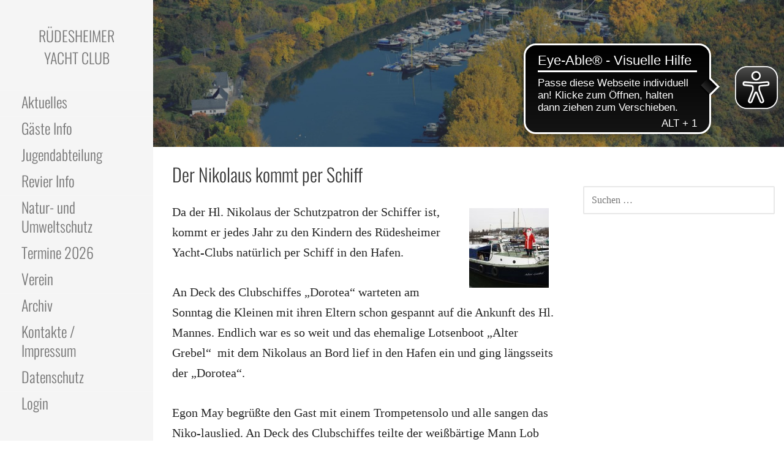

--- FILE ---
content_type: text/html; charset=UTF-8
request_url: https://rued-yc.de/2010/12/20/2010-12-05-der-nikolaus-kommt-per-schiff/
body_size: 46699
content:
<!DOCTYPE html>

<html lang="de">

<head>

	<meta charset="UTF-8">

	<meta name="viewport" content="width=device-width, initial-scale=1">

	<link rel="profile" href="http://gmpg.org/xfn/11">

	<link rel="pingback" href="https://rued-yc.de/xmlrpc.php">

	<title>Der Nikolaus kommt per Schiff &#8211; Rüdesheimer Yacht Club</title>
<meta name='robots' content='max-image-preview:large' />
<link rel="alternate" type="application/rss+xml" title="Rüdesheimer Yacht Club &raquo; Feed" href="https://rued-yc.de/feed/" />
<link rel="alternate" type="application/rss+xml" title="Rüdesheimer Yacht Club &raquo; Kommentar-Feed" href="https://rued-yc.de/comments/feed/" />
<link rel="alternate" type="application/rss+xml" title="Rüdesheimer Yacht Club &raquo; Kommentar-Feed zu Der Nikolaus kommt per Schiff" href="https://rued-yc.de/2010/12/20/2010-12-05-der-nikolaus-kommt-per-schiff/feed/" />
<link rel="alternate" title="oEmbed (JSON)" type="application/json+oembed" href="https://rued-yc.de/wp-json/oembed/1.0/embed?url=https%3A%2F%2Frued-yc.de%2F2010%2F12%2F20%2F2010-12-05-der-nikolaus-kommt-per-schiff%2F" />
<link rel="alternate" title="oEmbed (XML)" type="text/xml+oembed" href="https://rued-yc.de/wp-json/oembed/1.0/embed?url=https%3A%2F%2Frued-yc.de%2F2010%2F12%2F20%2F2010-12-05-der-nikolaus-kommt-per-schiff%2F&#038;format=xml" />
<style id='wp-img-auto-sizes-contain-inline-css' type='text/css'>
img:is([sizes=auto i],[sizes^="auto," i]){contain-intrinsic-size:3000px 1500px}
/*# sourceURL=wp-img-auto-sizes-contain-inline-css */
</style>
<style id='wp-emoji-styles-inline-css' type='text/css'>

	img.wp-smiley, img.emoji {
		display: inline !important;
		border: none !important;
		box-shadow: none !important;
		height: 1em !important;
		width: 1em !important;
		margin: 0 0.07em !important;
		vertical-align: -0.1em !important;
		background: none !important;
		padding: 0 !important;
	}
/*# sourceURL=wp-emoji-styles-inline-css */
</style>
<style id='wp-block-library-inline-css' type='text/css'>
:root{--wp-block-synced-color:#7a00df;--wp-block-synced-color--rgb:122,0,223;--wp-bound-block-color:var(--wp-block-synced-color);--wp-editor-canvas-background:#ddd;--wp-admin-theme-color:#007cba;--wp-admin-theme-color--rgb:0,124,186;--wp-admin-theme-color-darker-10:#006ba1;--wp-admin-theme-color-darker-10--rgb:0,107,160.5;--wp-admin-theme-color-darker-20:#005a87;--wp-admin-theme-color-darker-20--rgb:0,90,135;--wp-admin-border-width-focus:2px}@media (min-resolution:192dpi){:root{--wp-admin-border-width-focus:1.5px}}.wp-element-button{cursor:pointer}:root .has-very-light-gray-background-color{background-color:#eee}:root .has-very-dark-gray-background-color{background-color:#313131}:root .has-very-light-gray-color{color:#eee}:root .has-very-dark-gray-color{color:#313131}:root .has-vivid-green-cyan-to-vivid-cyan-blue-gradient-background{background:linear-gradient(135deg,#00d084,#0693e3)}:root .has-purple-crush-gradient-background{background:linear-gradient(135deg,#34e2e4,#4721fb 50%,#ab1dfe)}:root .has-hazy-dawn-gradient-background{background:linear-gradient(135deg,#faaca8,#dad0ec)}:root .has-subdued-olive-gradient-background{background:linear-gradient(135deg,#fafae1,#67a671)}:root .has-atomic-cream-gradient-background{background:linear-gradient(135deg,#fdd79a,#004a59)}:root .has-nightshade-gradient-background{background:linear-gradient(135deg,#330968,#31cdcf)}:root .has-midnight-gradient-background{background:linear-gradient(135deg,#020381,#2874fc)}:root{--wp--preset--font-size--normal:16px;--wp--preset--font-size--huge:42px}.has-regular-font-size{font-size:1em}.has-larger-font-size{font-size:2.625em}.has-normal-font-size{font-size:var(--wp--preset--font-size--normal)}.has-huge-font-size{font-size:var(--wp--preset--font-size--huge)}.has-text-align-center{text-align:center}.has-text-align-left{text-align:left}.has-text-align-right{text-align:right}.has-fit-text{white-space:nowrap!important}#end-resizable-editor-section{display:none}.aligncenter{clear:both}.items-justified-left{justify-content:flex-start}.items-justified-center{justify-content:center}.items-justified-right{justify-content:flex-end}.items-justified-space-between{justify-content:space-between}.screen-reader-text{border:0;clip-path:inset(50%);height:1px;margin:-1px;overflow:hidden;padding:0;position:absolute;width:1px;word-wrap:normal!important}.screen-reader-text:focus{background-color:#ddd;clip-path:none;color:#444;display:block;font-size:1em;height:auto;left:5px;line-height:normal;padding:15px 23px 14px;text-decoration:none;top:5px;width:auto;z-index:100000}html :where(.has-border-color){border-style:solid}html :where([style*=border-top-color]){border-top-style:solid}html :where([style*=border-right-color]){border-right-style:solid}html :where([style*=border-bottom-color]){border-bottom-style:solid}html :where([style*=border-left-color]){border-left-style:solid}html :where([style*=border-width]){border-style:solid}html :where([style*=border-top-width]){border-top-style:solid}html :where([style*=border-right-width]){border-right-style:solid}html :where([style*=border-bottom-width]){border-bottom-style:solid}html :where([style*=border-left-width]){border-left-style:solid}html :where(img[class*=wp-image-]){height:auto;max-width:100%}:where(figure){margin:0 0 1em}html :where(.is-position-sticky){--wp-admin--admin-bar--position-offset:var(--wp-admin--admin-bar--height,0px)}@media screen and (max-width:600px){html :where(.is-position-sticky){--wp-admin--admin-bar--position-offset:0px}}

/*# sourceURL=wp-block-library-inline-css */
</style>
<style id='classic-theme-styles-inline-css' type='text/css'>
/*! This file is auto-generated */
.wp-block-button__link{color:#fff;background-color:#32373c;border-radius:9999px;box-shadow:none;text-decoration:none;padding:calc(.667em + 2px) calc(1.333em + 2px);font-size:1.125em}.wp-block-file__button{background:#32373c;color:#fff;text-decoration:none}
/*# sourceURL=/wp-includes/css/classic-themes.min.css */
</style>
<style id='global-styles-inline-css' type='text/css'>
:root{--wp--preset--aspect-ratio--square: 1;--wp--preset--aspect-ratio--4-3: 4/3;--wp--preset--aspect-ratio--3-4: 3/4;--wp--preset--aspect-ratio--3-2: 3/2;--wp--preset--aspect-ratio--2-3: 2/3;--wp--preset--aspect-ratio--16-9: 16/9;--wp--preset--aspect-ratio--9-16: 9/16;--wp--preset--color--black: #000000;--wp--preset--color--cyan-bluish-gray: #abb8c3;--wp--preset--color--white: #ffffff;--wp--preset--color--pale-pink: #f78da7;--wp--preset--color--vivid-red: #cf2e2e;--wp--preset--color--luminous-vivid-orange: #ff6900;--wp--preset--color--luminous-vivid-amber: #fcb900;--wp--preset--color--light-green-cyan: #7bdcb5;--wp--preset--color--vivid-green-cyan: #00d084;--wp--preset--color--pale-cyan-blue: #8ed1fc;--wp--preset--color--vivid-cyan-blue: #0693e3;--wp--preset--color--vivid-purple: #9b51e0;--wp--preset--color--primary: #03263B;--wp--preset--color--secondary: #0b3954;--wp--preset--color--tertiary: #bddae6;--wp--preset--color--quaternary: #ff6663;--wp--preset--color--quinary: #ffffff;--wp--preset--gradient--vivid-cyan-blue-to-vivid-purple: linear-gradient(135deg,rgb(6,147,227) 0%,rgb(155,81,224) 100%);--wp--preset--gradient--light-green-cyan-to-vivid-green-cyan: linear-gradient(135deg,rgb(122,220,180) 0%,rgb(0,208,130) 100%);--wp--preset--gradient--luminous-vivid-amber-to-luminous-vivid-orange: linear-gradient(135deg,rgb(252,185,0) 0%,rgb(255,105,0) 100%);--wp--preset--gradient--luminous-vivid-orange-to-vivid-red: linear-gradient(135deg,rgb(255,105,0) 0%,rgb(207,46,46) 100%);--wp--preset--gradient--very-light-gray-to-cyan-bluish-gray: linear-gradient(135deg,rgb(238,238,238) 0%,rgb(169,184,195) 100%);--wp--preset--gradient--cool-to-warm-spectrum: linear-gradient(135deg,rgb(74,234,220) 0%,rgb(151,120,209) 20%,rgb(207,42,186) 40%,rgb(238,44,130) 60%,rgb(251,105,98) 80%,rgb(254,248,76) 100%);--wp--preset--gradient--blush-light-purple: linear-gradient(135deg,rgb(255,206,236) 0%,rgb(152,150,240) 100%);--wp--preset--gradient--blush-bordeaux: linear-gradient(135deg,rgb(254,205,165) 0%,rgb(254,45,45) 50%,rgb(107,0,62) 100%);--wp--preset--gradient--luminous-dusk: linear-gradient(135deg,rgb(255,203,112) 0%,rgb(199,81,192) 50%,rgb(65,88,208) 100%);--wp--preset--gradient--pale-ocean: linear-gradient(135deg,rgb(255,245,203) 0%,rgb(182,227,212) 50%,rgb(51,167,181) 100%);--wp--preset--gradient--electric-grass: linear-gradient(135deg,rgb(202,248,128) 0%,rgb(113,206,126) 100%);--wp--preset--gradient--midnight: linear-gradient(135deg,rgb(2,3,129) 0%,rgb(40,116,252) 100%);--wp--preset--font-size--small: 13px;--wp--preset--font-size--medium: 20px;--wp--preset--font-size--large: 36px;--wp--preset--font-size--x-large: 42px;--wp--preset--spacing--20: 0.44rem;--wp--preset--spacing--30: 0.67rem;--wp--preset--spacing--40: 1rem;--wp--preset--spacing--50: 1.5rem;--wp--preset--spacing--60: 2.25rem;--wp--preset--spacing--70: 3.38rem;--wp--preset--spacing--80: 5.06rem;--wp--preset--shadow--natural: 6px 6px 9px rgba(0, 0, 0, 0.2);--wp--preset--shadow--deep: 12px 12px 50px rgba(0, 0, 0, 0.4);--wp--preset--shadow--sharp: 6px 6px 0px rgba(0, 0, 0, 0.2);--wp--preset--shadow--outlined: 6px 6px 0px -3px rgb(255, 255, 255), 6px 6px rgb(0, 0, 0);--wp--preset--shadow--crisp: 6px 6px 0px rgb(0, 0, 0);}:where(.is-layout-flex){gap: 0.5em;}:where(.is-layout-grid){gap: 0.5em;}body .is-layout-flex{display: flex;}.is-layout-flex{flex-wrap: wrap;align-items: center;}.is-layout-flex > :is(*, div){margin: 0;}body .is-layout-grid{display: grid;}.is-layout-grid > :is(*, div){margin: 0;}:where(.wp-block-columns.is-layout-flex){gap: 2em;}:where(.wp-block-columns.is-layout-grid){gap: 2em;}:where(.wp-block-post-template.is-layout-flex){gap: 1.25em;}:where(.wp-block-post-template.is-layout-grid){gap: 1.25em;}.has-black-color{color: var(--wp--preset--color--black) !important;}.has-cyan-bluish-gray-color{color: var(--wp--preset--color--cyan-bluish-gray) !important;}.has-white-color{color: var(--wp--preset--color--white) !important;}.has-pale-pink-color{color: var(--wp--preset--color--pale-pink) !important;}.has-vivid-red-color{color: var(--wp--preset--color--vivid-red) !important;}.has-luminous-vivid-orange-color{color: var(--wp--preset--color--luminous-vivid-orange) !important;}.has-luminous-vivid-amber-color{color: var(--wp--preset--color--luminous-vivid-amber) !important;}.has-light-green-cyan-color{color: var(--wp--preset--color--light-green-cyan) !important;}.has-vivid-green-cyan-color{color: var(--wp--preset--color--vivid-green-cyan) !important;}.has-pale-cyan-blue-color{color: var(--wp--preset--color--pale-cyan-blue) !important;}.has-vivid-cyan-blue-color{color: var(--wp--preset--color--vivid-cyan-blue) !important;}.has-vivid-purple-color{color: var(--wp--preset--color--vivid-purple) !important;}.has-black-background-color{background-color: var(--wp--preset--color--black) !important;}.has-cyan-bluish-gray-background-color{background-color: var(--wp--preset--color--cyan-bluish-gray) !important;}.has-white-background-color{background-color: var(--wp--preset--color--white) !important;}.has-pale-pink-background-color{background-color: var(--wp--preset--color--pale-pink) !important;}.has-vivid-red-background-color{background-color: var(--wp--preset--color--vivid-red) !important;}.has-luminous-vivid-orange-background-color{background-color: var(--wp--preset--color--luminous-vivid-orange) !important;}.has-luminous-vivid-amber-background-color{background-color: var(--wp--preset--color--luminous-vivid-amber) !important;}.has-light-green-cyan-background-color{background-color: var(--wp--preset--color--light-green-cyan) !important;}.has-vivid-green-cyan-background-color{background-color: var(--wp--preset--color--vivid-green-cyan) !important;}.has-pale-cyan-blue-background-color{background-color: var(--wp--preset--color--pale-cyan-blue) !important;}.has-vivid-cyan-blue-background-color{background-color: var(--wp--preset--color--vivid-cyan-blue) !important;}.has-vivid-purple-background-color{background-color: var(--wp--preset--color--vivid-purple) !important;}.has-black-border-color{border-color: var(--wp--preset--color--black) !important;}.has-cyan-bluish-gray-border-color{border-color: var(--wp--preset--color--cyan-bluish-gray) !important;}.has-white-border-color{border-color: var(--wp--preset--color--white) !important;}.has-pale-pink-border-color{border-color: var(--wp--preset--color--pale-pink) !important;}.has-vivid-red-border-color{border-color: var(--wp--preset--color--vivid-red) !important;}.has-luminous-vivid-orange-border-color{border-color: var(--wp--preset--color--luminous-vivid-orange) !important;}.has-luminous-vivid-amber-border-color{border-color: var(--wp--preset--color--luminous-vivid-amber) !important;}.has-light-green-cyan-border-color{border-color: var(--wp--preset--color--light-green-cyan) !important;}.has-vivid-green-cyan-border-color{border-color: var(--wp--preset--color--vivid-green-cyan) !important;}.has-pale-cyan-blue-border-color{border-color: var(--wp--preset--color--pale-cyan-blue) !important;}.has-vivid-cyan-blue-border-color{border-color: var(--wp--preset--color--vivid-cyan-blue) !important;}.has-vivid-purple-border-color{border-color: var(--wp--preset--color--vivid-purple) !important;}.has-vivid-cyan-blue-to-vivid-purple-gradient-background{background: var(--wp--preset--gradient--vivid-cyan-blue-to-vivid-purple) !important;}.has-light-green-cyan-to-vivid-green-cyan-gradient-background{background: var(--wp--preset--gradient--light-green-cyan-to-vivid-green-cyan) !important;}.has-luminous-vivid-amber-to-luminous-vivid-orange-gradient-background{background: var(--wp--preset--gradient--luminous-vivid-amber-to-luminous-vivid-orange) !important;}.has-luminous-vivid-orange-to-vivid-red-gradient-background{background: var(--wp--preset--gradient--luminous-vivid-orange-to-vivid-red) !important;}.has-very-light-gray-to-cyan-bluish-gray-gradient-background{background: var(--wp--preset--gradient--very-light-gray-to-cyan-bluish-gray) !important;}.has-cool-to-warm-spectrum-gradient-background{background: var(--wp--preset--gradient--cool-to-warm-spectrum) !important;}.has-blush-light-purple-gradient-background{background: var(--wp--preset--gradient--blush-light-purple) !important;}.has-blush-bordeaux-gradient-background{background: var(--wp--preset--gradient--blush-bordeaux) !important;}.has-luminous-dusk-gradient-background{background: var(--wp--preset--gradient--luminous-dusk) !important;}.has-pale-ocean-gradient-background{background: var(--wp--preset--gradient--pale-ocean) !important;}.has-electric-grass-gradient-background{background: var(--wp--preset--gradient--electric-grass) !important;}.has-midnight-gradient-background{background: var(--wp--preset--gradient--midnight) !important;}.has-small-font-size{font-size: var(--wp--preset--font-size--small) !important;}.has-medium-font-size{font-size: var(--wp--preset--font-size--medium) !important;}.has-large-font-size{font-size: var(--wp--preset--font-size--large) !important;}.has-x-large-font-size{font-size: var(--wp--preset--font-size--x-large) !important;}
/*# sourceURL=global-styles-inline-css */
</style>

<link rel='stylesheet' id='ngg_trigger_buttons-css' href='https://rued-yc.de/wp-content/plugins/nextgen-gallery/static/GalleryDisplay/trigger_buttons.css?ver=4.0.4' type='text/css' media='all' />
<link rel='stylesheet' id='simplelightbox-0-css' href='https://rued-yc.de/wp-content/plugins/nextgen-gallery/static/Lightbox/simplelightbox/simple-lightbox.css?ver=4.0.4' type='text/css' media='all' />
<link rel='stylesheet' id='fontawesome_v4_shim_style-css' href='https://rued-yc.de/wp-content/plugins/nextgen-gallery/static/FontAwesome/css/v4-shims.min.css?ver=6.9.1' type='text/css' media='all' />
<link rel='stylesheet' id='fontawesome-css' href='https://rued-yc.de/wp-content/plugins/nextgen-gallery/static/FontAwesome/css/all.min.css?ver=6.9.1' type='text/css' media='all' />
<link rel='stylesheet' id='nextgen_pagination_style-css' href='https://rued-yc.de/wp-content/plugins/nextgen-gallery/static/GalleryDisplay/pagination_style.css?ver=4.0.4' type='text/css' media='all' />
<link rel='stylesheet' id='nextgen_basic_thumbnails_style-css' href='https://rued-yc.de/wp-content/plugins/nextgen-gallery/static/Thumbnails/nextgen_basic_thumbnails.css?ver=4.0.4' type='text/css' media='all' />
<link rel='stylesheet' id='escapade-css' href='https://rued-yc.de/wp-content/themes/escapade/style.css?ver=1.1.2' type='text/css' media='all' />
<style id='escapade-inline-css' type='text/css'>
.site-header{background-image:url(https://rued-yc.de/wp-content/uploads/2019/08/cropped-hei_3592k-1.jpg);}
.site-title a,.site-title a:visited{color:#757575;}.site-title a:hover,.site-title a:visited:hover{color:rgba(117, 117, 117, 0.8);}
.hero,.hero .widget h1,.hero .widget h2,.hero .widget h3,.hero .widget h4,.hero .widget h5,.hero .widget h6,.hero .widget p,.hero .widget blockquote,.hero .widget cite,.hero .widget table,.hero .widget ul,.hero .widget ol,.hero .widget li,.hero .widget dd,.hero .widget dt,.hero .widget address,.hero .widget code,.hero .widget pre,.hero .widget .widget-title,.hero .page-header h1{color:#ffffff;}
.main-navigation ul li a,.main-navigation ul li a:visited,.main-navigation ul li a:hover,.main-navigation ul li a:focus,.main-navigation ul li a:visited:hover{color:#757575;}.main-navigation .sub-menu .menu-item-has-children > a::after{border-right-color:#757575;border-left-color:#757575;}.menu-toggle div{background-color:#757575;}header .social-menu a,header .social-menu a:visited{color:#757575;}.main-navigation ul li a:hover,.main-navigation ul li a:focus{color:rgba(117, 117, 117, 0.8);}header .social-menu a:hover,header .social-menu a:visited:hover{color:rgba(117, 117, 117, 0.8);}
h1,h2,h3,h4,h5,h6,label,legend,table th,dl dt,.entry-title,.entry-title a,.entry-title a:visited,.widget-title{color:#353535;}.entry-title a:hover,.entry-title a:visited:hover,.entry-title a:focus,.entry-title a:visited:focus,.entry-title a:active,.entry-title a:visited:active{color:rgba(53, 53, 53, 0.8);}
body,input,select,textarea,input[type="text"]:focus,input[type="email"]:focus,input[type="url"]:focus,input[type="password"]:focus,input[type="search"]:focus,input[type="number"]:focus,input[type="tel"]:focus,input[type="range"]:focus,input[type="date"]:focus,input[type="month"]:focus,input[type="week"]:focus,input[type="time"]:focus,input[type="datetime"]:focus,input[type="datetime-local"]:focus,input[type="color"]:focus,textarea:focus,.navigation.pagination .paging-nav-text{color:#252525;}hr{background-color:rgba(37, 37, 37, 0.1);border-color:rgba(37, 37, 37, 0.1);}input[type="text"],input[type="email"],input[type="url"],input[type="password"],input[type="search"],input[type="number"],input[type="tel"],input[type="range"],input[type="date"],input[type="month"],input[type="week"],input[type="time"],input[type="datetime"],input[type="datetime-local"],input[type="color"],textarea,.select2-container .select2-choice{color:rgba(37, 37, 37, 0.5);border-color:rgba(37, 37, 37, 0.1);}select,fieldset,blockquote,pre,code,abbr,acronym,.hentry table th,.hentry table td{border-color:rgba(37, 37, 37, 0.1);}.hentry table tr:hover td{background-color:rgba(37, 37, 37, 0.05);}
blockquote,.entry-meta,.entry-footer,.comment-meta .says,.logged-in-as,.wp-block-coblocks-author__heading{color:#757575;}
.site-footer .widget-title,.site-footer h1,.site-footer h2,.site-footer h3,.site-footer h4,.site-footer h5,.site-footer h6{color:#757575;}
.site-footer .widget,.site-footer .widget form label{color:#757575;}
.footer-menu ul li a,.footer-menu ul li a:visited{color:#757575;}.site-info-wrapper .social-menu a{background-color:#757575;}.footer-menu ul li a:hover,.footer-menu ul li a:visited:hover{color:rgba(117, 117, 117, 0.8);}
.site-info-wrapper .site-info-text{color:#757575;}
a,a:visited,.entry-title a:hover,.entry-title a:visited:hover{color:#55b74e;}.navigation.pagination .nav-links .page-numbers.current,.social-menu a:hover{background-color:#55b74e;}.main-navigation ul li:hover,.main-navigation li.current-menu-item,.main-navigation ul li.current-menu-item > a:hover,.main-navigation ul li.current-menu-item > a:visited:hover,.woocommerce-cart-menu-item .woocommerce.widget_shopping_cart p.buttons a:hover{background-color:#55b74e;}a:hover,a:visited:hover,a:focus,a:visited:focus,a:active,a:visited:active{color:rgba(85, 183, 78, 0.8);}.comment-list li.bypostauthor{border-color:rgba(85, 183, 78, 0.2);}
button,a.button,a.button:visited,input[type="button"],input[type="reset"],input[type="submit"],.wp-block-button__link,.site-info-wrapper .social-menu a:hover{background-color:#55b74e;border-color:#55b74e;}button:hover,button:active,button:focus,a.button:hover,a.button:active,a.button:focus,a.button:visited:hover,a.button:visited:active,a.button:visited:focus,input[type="button"]:hover,input[type="button"]:active,input[type="button"]:focus,input[type="reset"]:hover,input[type="reset"]:active,input[type="reset"]:focus,input[type="submit"]:hover,input[type="submit"]:active,input[type="submit"]:focus{background-color:rgba(85, 183, 78, 0.8);border-color:rgba(85, 183, 78, 0.8);}
button,button:hover,button:active,button:focus,a.button,a.button:hover,a.button:active,a.button:focus,a.button:visited,a.button:visited:hover,a.button:visited:active,a.button:visited:focus,input[type="button"],input[type="button"]:hover,input[type="button"]:active,input[type="button"]:focus,input[type="reset"],input[type="reset"]:hover,input[type="reset"]:active,input[type="reset"]:focus,input[type="submit"],input[type="submit"]:hover,input[type="submit"]:active,input[type="submit"]:focus,.wp-block-button__link{color:#ffffff;}.main-navigation ul > li:hover > a,.main-navigation ul > li:hover > a:hover,.main-navigation ul > li:hover > a:visited,.main-navigation ul > li:hover > a:visited:hover,.main-navigation ul li.current-menu-item > a{color:#ffffff;}
body{background-color:#ffffff;}.navigation.pagination .nav-links .page-numbers.current{color:#ffffff;}
.site-header{background-color:#414242;}.site-header{-webkit-box-shadow:inset 0 0 0 9999em;-moz-box-shadow:inset 0 0 0 9999em;box-shadow:inset 0 0 0 9999em;color:rgba(65, 66, 66, 0.50);}
.main-navigation-container,.main-navigation.open,.main-navigation ul ul,.main-navigation .sub-menu{background-color:#f5f5f5;}.side-masthead{background-color:#f5f5f5;}
.site-footer{background-color:#eeeeee;}
.site-info-wrapper{background-color:#ffffff;}.site-info-wrapper .social-menu a,.site-info-wrapper .social-menu a:visited,.site-info-wrapper .social-menu a:hover,.site-info-wrapper .social-menu a:visited:hover{color:#ffffff;}
.has-primary-color{color:#03263B;}.has-primary-background-color{background-color:#03263B;}
.has-secondary-color{color:#0b3954;}.has-secondary-background-color{background-color:#0b3954;}
.has-tertiary-color{color:#bddae6;}.has-tertiary-background-color{background-color:#bddae6;}
.has-quaternary-color{color:#ff6663;}.has-quaternary-background-color{background-color:#ff6663;}
.has-quinary-color{color:#ffffff;}.has-quinary-background-color{background-color:#ffffff;}
/*# sourceURL=escapade-inline-css */
</style>
<link rel='stylesheet' id='escapade-fonts-css' href='//rued-yc.de/wp-content/uploads/sgf-css/font-dc2646057bf0d34cd9e2d8a5e3a9d7f6.css' type='text/css' media='all' />
<style id='escapade-fonts-inline-css' type='text/css'>
.site-title{font-family:"Oswald", sans-serif;}
.main-navigation ul li a,.main-navigation ul li a:visited,button,a.button,a.fl-button,input[type="button"],input[type="reset"],input[type="submit"]{font-family:"Oswald", sans-serif;}
h1,h2,h3,h4,h5,h6,label,legend,table th,dl dt,.entry-title,.widget-title{font-family:"Oswald", sans-serif;}
body,p,ol li,ul li,dl dd,.fl-callout-text{font-family:"Droid Sans", sans-serif;}
blockquote,.entry-meta,.entry-footer,.comment-list li .comment-meta .says,.comment-list li .comment-metadata,.comment-reply-link,#respond .logged-in-as{font-family:"Droid Sans", sans-serif;}
/*# sourceURL=escapade-fonts-inline-css */
</style>
<script type="text/javascript" src="https://rued-yc.de/wp-includes/js/jquery/jquery.min.js?ver=3.7.1" id="jquery-core-js"></script>
<script type="text/javascript" src="https://rued-yc.de/wp-includes/js/jquery/jquery-migrate.min.js?ver=3.4.1" id="jquery-migrate-js"></script>
<script type="text/javascript" id="photocrati_ajax-js-extra">
/* <![CDATA[ */
var photocrati_ajax = {"url":"https://rued-yc.de/index.php?photocrati_ajax=1","rest_url":"https://rued-yc.de/wp-json/","wp_home_url":"https://rued-yc.de","wp_site_url":"https://rued-yc.de","wp_root_url":"https://rued-yc.de","wp_plugins_url":"https://rued-yc.de/wp-content/plugins","wp_content_url":"https://rued-yc.de/wp-content","wp_includes_url":"https://rued-yc.de/wp-includes/","ngg_param_slug":"nggallery","rest_nonce":"8e3f4c198e"};
//# sourceURL=photocrati_ajax-js-extra
/* ]]> */
</script>
<script type="text/javascript" src="https://rued-yc.de/wp-content/plugins/nextgen-gallery/static/Legacy/ajax.min.js?ver=4.0.4" id="photocrati_ajax-js"></script>
<script type="text/javascript" src="https://rued-yc.de/wp-content/plugins/nextgen-gallery/static/FontAwesome/js/v4-shims.min.js?ver=5.3.1" id="fontawesome_v4_shim-js"></script>
<script type="text/javascript" defer crossorigin="anonymous" data-auto-replace-svg="false" data-keep-original-source="false" data-search-pseudo-elements src="https://rued-yc.de/wp-content/plugins/nextgen-gallery/static/FontAwesome/js/all.min.js?ver=5.3.1" id="fontawesome-js"></script>
<script type="text/javascript" src="https://rued-yc.de/wp-content/plugins/nextgen-gallery/static/Thumbnails/nextgen_basic_thumbnails.js?ver=4.0.4" id="nextgen_basic_thumbnails_script-js"></script>
<script type="text/javascript" src="https://rued-yc.de/wp-content/plugins/nextgen-gallery/static/Thumbnails/ajax_pagination.js?ver=4.0.4" id="nextgen-basic-thumbnails-ajax-pagination-js"></script>
<link rel="https://api.w.org/" href="https://rued-yc.de/wp-json/" /><link rel="alternate" title="JSON" type="application/json" href="https://rued-yc.de/wp-json/wp/v2/posts/196" /><link rel="EditURI" type="application/rsd+xml" title="RSD" href="https://rued-yc.de/xmlrpc.php?rsd" />
<meta name="generator" content="WordPress 6.9.1" />
<link rel="canonical" href="https://rued-yc.de/2010/12/20/2010-12-05-der-nikolaus-kommt-per-schiff/" />
<link rel='shortlink' href='https://rued-yc.de/?p=196' />
<style type='text/css'>
.site-title a,.site-title a:visited{color:757575;}
</style><script async src="https://cdn.eye-able.com/configs/rued-yc.de.js"></script>
<script async src="https://cdn.eye-able.com/public/js/eyeAble.js"></script>		<style type="text/css" id="wp-custom-css">
			/* Remove meta data */
.entry-meta .posted-author { display: none; }
.entry-meta .posted-date { display: none; }
.entry-meta .comments-number { display: none; }
.page-header .page-title { display: none; }
.site-info-inner .site-info-text { display: none; }
.entry-footer { display: none; }
.nav-links { display: none; }
.comment-respond { display: none; }
.site-title {font-size: 24px; }
.site-description {font-size: 14px; }
.entry-title {font-size: 30px; }
/*.entry-summary .button { display: none; }*/
.entry-summary { display: none; }
.hentry {margin: 0.5rem; padding: 0rem 0.5rem}


.main-navigation li {
	font-size-adjust: 0.58;
	margin-top: -5px;
}
/*
.main-navigation li .sub-menu {
	font-size-adjust: 0.8;
	margin: 0px;
}*/




		</style>
		
</head>

<body class="wp-singular post-template-default single single-post postid-196 single-format-standard wp-theme-primer wp-child-theme-escapade custom-header-image layout-two-column-default">

	
	<a class="skip-link screen-reader-text" href="#content">Skip to content</a>

	
	<header id="masthead" class="site-header" role="banner" style="background:url('https://rued-yc.de/wp-content/uploads/2019/08/cropped-hei_3592k-1.jpg') no-repeat top center; background-size: cover;">

		
		<div class="side-masthead">

			
<div class="menu-toggle" id="menu-toggle" role="button" tabindex="0"
	>
	<div></div>
	<div></div>
	<div></div>
</div><!-- #menu-toggle -->

<div class="site-title-wrapper">

	
	<div class="site-title"><a href="https://rued-yc.de/" rel="home">Rüdesheimer Yacht Club</a></div>
	
</div><!-- .site-title-wrapper -->

			
<div class="main-navigation-container">

	
	<nav id="site-navigation" class="main-navigation">

		<div class="menu-hauptmenue-container"><ul id="menu-hauptmenue" class="menu"><li id="menu-item-576" class="menu-item menu-item-type-taxonomy menu-item-object-category menu-item-576"><a href="https://rued-yc.de/category/aktuelles/">Aktuelles</a></li>
<li id="menu-item-588" class="menu-item menu-item-type-taxonomy menu-item-object-category menu-item-588"><a href="https://rued-yc.de/category/gaeste-info/">Gäste Info</a></li>
<li id="menu-item-590" class="menu-item menu-item-type-taxonomy menu-item-object-category menu-item-590"><a href="https://rued-yc.de/category/jugendabteilung/">Jugendabteilung</a></li>
<li id="menu-item-593" class="menu-item menu-item-type-taxonomy menu-item-object-category menu-item-593"><a href="https://rued-yc.de/category/revier-info/">Revier Info</a></li>
<li id="menu-item-5974" class="menu-item menu-item-type-taxonomy menu-item-object-category menu-item-5974"><a href="https://rued-yc.de/category/natur-und-umweltschutz/">Natur- und Umweltschutz</a></li>
<li id="menu-item-5525" class="menu-item menu-item-type-post_type menu-item-object-post menu-item-5525"><a href="https://rued-yc.de/2021/04/04/termine-2021/">Termine 2026</a></li>
<li id="menu-item-595" class="menu-item menu-item-type-taxonomy menu-item-object-category menu-item-595"><a href="https://rued-yc.de/category/verein/">Verein</a></li>
<li id="menu-item-6786" class="menu-item menu-item-type-post_type menu-item-object-post menu-item-has-children menu-item-6786"><a href="https://rued-yc.de/2025/02/02/archiv/">Archiv</a>
<span  class="expand" role="button" tabindex="0"></span>

<ul class="sub-menu">
	<li id="menu-item-6773" class="menu-item menu-item-type-taxonomy menu-item-object-category menu-item-6773"><a href="https://rued-yc.de/category/archiv-2024/">Archiv 2024</a></li>
	<li id="menu-item-6591" class="menu-item menu-item-type-taxonomy menu-item-object-category menu-item-6591"><a href="https://rued-yc.de/category/archiv-2023/">Archiv 2023</a></li>
	<li id="menu-item-6590" class="menu-item menu-item-type-taxonomy menu-item-object-category menu-item-6590"><a href="https://rued-yc.de/category/archiv-2022/">Archiv 2022</a></li>
	<li id="menu-item-5770" class="menu-item menu-item-type-taxonomy menu-item-object-category menu-item-5770"><a href="https://rued-yc.de/category/archiv-2021/">Archiv 2021</a></li>
	<li id="menu-item-5485" class="menu-item menu-item-type-taxonomy menu-item-object-category menu-item-5485"><a href="https://rued-yc.de/category/archiv-2020/">Archiv 2020</a></li>
	<li id="menu-item-5484" class="menu-item menu-item-type-taxonomy menu-item-object-category menu-item-5484"><a href="https://rued-yc.de/category/archiv-2019/">Archiv 2019</a></li>
	<li id="menu-item-1172" class="menu-item menu-item-type-taxonomy menu-item-object-category menu-item-1172"><a href="https://rued-yc.de/category/archiv-2018/">Archiv 2018</a></li>
	<li id="menu-item-1160" class="menu-item menu-item-type-taxonomy menu-item-object-category menu-item-1160"><a href="https://rued-yc.de/category/archiv-2017/">Archiv 2017</a></li>
	<li id="menu-item-587" class="menu-item menu-item-type-taxonomy menu-item-object-category menu-item-587"><a href="https://rued-yc.de/category/archiv-2016/">Archiv 2016</a></li>
	<li id="menu-item-586" class="menu-item menu-item-type-taxonomy menu-item-object-category menu-item-586"><a href="https://rued-yc.de/category/archiv-2015/">Archiv 2015</a></li>
	<li id="menu-item-585" class="menu-item menu-item-type-taxonomy menu-item-object-category menu-item-585"><a href="https://rued-yc.de/category/archiv-2014/">Archiv 2014</a></li>
	<li id="menu-item-584" class="menu-item menu-item-type-taxonomy menu-item-object-category menu-item-584"><a href="https://rued-yc.de/category/archiv2013/">Archiv 2013</a></li>
	<li id="menu-item-583" class="menu-item menu-item-type-taxonomy menu-item-object-category menu-item-583"><a href="https://rued-yc.de/category/archiv-2012/">Archiv 2012</a></li>
	<li id="menu-item-582" class="menu-item menu-item-type-taxonomy menu-item-object-category menu-item-582"><a href="https://rued-yc.de/category/archiv-2011/">Archiv 2011</a></li>
	<li id="menu-item-581" class="menu-item menu-item-type-taxonomy menu-item-object-category current-post-ancestor current-menu-parent current-post-parent menu-item-581"><a href="https://rued-yc.de/category/archiv-2010/">Archiv 2010</a></li>
	<li id="menu-item-580" class="menu-item menu-item-type-taxonomy menu-item-object-category menu-item-580"><a href="https://rued-yc.de/category/archiv-2009/">Archiv 2009</a></li>
	<li id="menu-item-579" class="menu-item menu-item-type-taxonomy menu-item-object-category menu-item-579"><a href="https://rued-yc.de/category/archiv-2008/">Archiv 2008</a></li>
	<li id="menu-item-578" class="menu-item menu-item-type-taxonomy menu-item-object-category menu-item-578"><a href="https://rued-yc.de/category/archiv-2007/">Archiv 2007</a></li>
</ul>
</li>
<li id="menu-item-606" class="menu-item menu-item-type-post_type menu-item-object-post menu-item-606"><a href="https://rued-yc.de/2010/06/16/impressum/">Kontakte / Impressum</a></li>
<li id="menu-item-612" class="menu-item menu-item-type-post_type menu-item-object-post menu-item-612"><a href="https://rued-yc.de/2018/06/07/datenschutz/">Datenschutz</a></li>
<li id="menu-item-680" class="menu-item menu-item-type- menu-item-object-login menu-item-680"><a href="https://rued-yc.de/wp-login.php?redirect_to=https%3A%2F%2Frued-yc.de%2F2010%2F12%2F20%2F2010-12-05-der-nikolaus-kommt-per-schiff%2F">Login</a></li>
</ul></div>
	</nav><!-- #site-navigation -->

	
</div>

			
<nav class="social-menu">

	
</nav><!-- .social-menu -->

		</div>

		
<div class="hero">

	
	<div class="hero-inner">

		
<div class="page-title-container">

	<header class="page-header">

		<h2 class="page-title">Beiträge</h2>
	</header><!-- .entry-header -->

</div><!-- .page-title-container -->

	</div>

</div>

	</header><!-- #masthead -->

	<div id="page" class="hfeed site">

		<div id="content" class="site-content">

<div id="primary" class="content-area">

	<main id="main" class="site-main" role="main">

	
		
<article id="post-196" class="post-196 post type-post status-publish format-standard has-post-thumbnail hentry category-archiv-2010">

	
	
			<div class="featured-image">

	
	
		
	
	
	</div><!-- .featured-image -->
	
	
	
<header class="entry-header">

	<div class="entry-header-row">

		<div class="entry-header-column">

			
			
				<h1 class="entry-title">Der Nikolaus kommt per Schiff</h1>

			
			
		</div><!-- .entry-header-column -->

	</div><!-- .entry-header-row -->

</header><!-- .entry-header -->

	
<div class="entry-meta">

	
		<span class="posted-date">20. Dezember 2010</span>

	
	<span class="posted-author"><a href="https://rued-yc.de/author/error/" title="Beiträge von error" rel="author">error</a></span>

	
		<span class="comments-number">

			<a href="https://rued-yc.de/2010/12/20/2010-12-05-der-nikolaus-kommt-per-schiff/#respond" class="comments-link" >Leave a comment</a>
		</span>

	
</div><!-- .entry-meta -->

	
		
<div class="entry-content">

	<p><img decoding="async" class=" alignright size-full wp-image-195" style="float: right; margin: 10px;" src="https://rued-yc.de/wp-content/uploads/2010/12/images_20101205.jpg" width="130" height="130" border="0">Da der Hl. Nikolaus der Schutzpatron der Schiffer ist, kommt er jedes Jahr zu den Kindern des Rüdesheimer Yacht-Clubs natürlich per Schiff in den Hafen.</p>
<p>An Deck des Clubschiffes „Dorotea“ warteten am Sonntag die Kleinen mit ihren Eltern schon gespannt auf die Ankunft des Hl. Mannes. Endlich war es so weit und das ehemalige Lotsenboot „Alter Grebel“&nbsp; mit dem Nikolaus an Bord lief in den Hafen ein und ging längsseits der „Dorotea“.</p>
<p>Egon May begrüßte den Gast mit einem Trompetensolo und alle sangen das Niko-lauslied. An Deck des Clubschiffes teilte der weißbärtige Mann Lob und Tadel für die Kleinen aus und beschenkte alle mit einer Nikolaustüte.</p>
<p>Die Tische im Clubraum waren inzwischen schon gedeckt und als der Nikolaus sich verabschiedet hatte, genossen dort alle zusammen Kakao, Kaffe und Kuchen.</p>
<p>Der Kinder-Nikolaus&nbsp; ist mittlerweile Tradition im RYC , die bis auf die Anfänge des Clubs zurückreicht. Viele Eltern von heute können sich dabei noch an ihr eigenes<br />
Nikolaus-Erlebnis im Hafen erinnern.</p>
<p>Rüdesheim, 05.12.2010</p>
<p>H.F.</p>


</div><!-- .entry-content -->

	
	
<footer class="entry-footer">

	<div class="entry-footer-right">

		
	</div>

	
		
		
			<span class="cat-links">

				Posted in: <a href="https://rued-yc.de/category/archiv-2010/" rel="category tag">Archiv 2010</a>
			</span>

		
		
		
	
</footer><!-- .entry-footer -->

	
</article><!-- #post-## -->

		
	<nav class="navigation post-navigation" aria-label="Beiträge">
		<h2 class="screen-reader-text">Beitragsnavigation</h2>
		<div class="nav-links"><div class="nav-previous"><a href="https://rued-yc.de/2010/12/08/2010-12-03-kombuese-auf-dorotea-erweitert-und-umgebaut/" rel="prev">&larr; Kombüse auf „Dorotea“ erweitert und umgebaut</a></div><div class="nav-next"><a href="https://rued-yc.de/2011/01/02/2010-12-10-vorweihnachtlicher-gluehweinabend-am-hafen-am-10122010/" rel="next">Vorweihnachtlicher Glühweinabend am Hafen am 10.12.2010 &rarr;</a></div></div>
	</nav>
		
			
<div id="comments" class="comments-area">

	
	
		<div id="respond" class="comment-respond">
		<h3 id="reply-title" class="comment-reply-title">Schreiben Sie einen Kommentar <small><a rel="nofollow" id="cancel-comment-reply-link" href="/2010/12/20/2010-12-05-der-nikolaus-kommt-per-schiff/#respond" style="display:none;">Antwort abbrechen</a></small></h3><p class="must-log-in">Sie müssen <a href="https://rued-yc.de/wp-login.php?redirect_to=https%3A%2F%2Frued-yc.de%2F2010%2F12%2F20%2F2010-12-05-der-nikolaus-kommt-per-schiff%2F">angemeldet</a> sein, um einen Kommentar abzugeben.</p>	</div><!-- #respond -->
	
</div><!-- #comments -->

		
	
	</main><!-- #main -->

</div><!-- #primary -->


<div id="secondary" class="widget-area" role="complementary">

	<aside id="search-5" class="widget widget_search"><form role="search" method="get" class="search-form" action="https://rued-yc.de/">
				<label>
					<span class="screen-reader-text">Suche nach:</span>
					<input type="search" class="search-field" placeholder="Suchen …" value="" name="s" />
				</label>
				<input type="submit" class="search-submit" value="Suchen" />
			</form></aside>
</div><!-- #secondary -->



		</div><!-- #content -->

		
		<footer id="colophon" class="site-footer">

			<div class="site-footer-inner">

				
			</div><!-- .site-footer-inner -->

		</footer><!-- #colophon -->

		
<div class="site-info-wrapper">

	<div class="site-info">

		<div class="site-info-inner">

			
<div class="site-info-text">

	Copyright &copy; 2026 Rüdesheimer Yacht Club &mdash; Escapade WordPress theme by <a href="https://www.godaddy.com/" rel="author nofollow">GoDaddy</a>
</div>

		</div><!-- .site-info-inner -->

	</div><!-- .site-info -->

</div><!-- .site-info-wrapper -->

	</div><!-- #page -->

	<script type="speculationrules">
{"prefetch":[{"source":"document","where":{"and":[{"href_matches":"/*"},{"not":{"href_matches":["/wp-*.php","/wp-admin/*","/wp-content/uploads/*","/wp-content/*","/wp-content/plugins/*","/wp-content/themes/escapade/*","/wp-content/themes/primer/*","/*\\?(.+)"]}},{"not":{"selector_matches":"a[rel~=\"nofollow\"]"}},{"not":{"selector_matches":".no-prefetch, .no-prefetch a"}}]},"eagerness":"conservative"}]}
</script>
	<script>
	/* IE11 skip link focus fix */
	/(trident|msie)/i.test(navigator.userAgent)&&document.getElementById&&window.addEventListener&&window.addEventListener("hashchange",function(){var t,e=location.hash.substring(1);/^[A-z0-9_-]+$/.test(e)&&(t=document.getElementById(e))&&(/^(?:a|select|input|button|textarea)$/i.test(t.tagName)||(t.tabIndex=-1),t.focus())},!1);
	</script>
	<script type="text/javascript" id="ngg_common-js-extra">
/* <![CDATA[ */

var galleries = {};
galleries.gallery_78748da37c9228f487ca8e5943400517 = {"__defaults_set":null,"ID":"78748da37c9228f487ca8e5943400517","album_ids":[],"container_ids":["262"],"display":null,"display_settings":{"display_view":"default-view.php","images_per_page":"24","number_of_columns":0,"thumbnail_width":240,"thumbnail_height":160,"show_all_in_lightbox":0,"ajax_pagination":1,"use_imagebrowser_effect":0,"template":"","display_no_images_error":1,"disable_pagination":0,"show_slideshow_link":0,"slideshow_link_text":"View Slideshow","override_thumbnail_settings":0,"thumbnail_quality":"100","thumbnail_crop":"0","thumbnail_watermark":0,"ngg_triggers_display":"never","use_lightbox_effect":true},"display_type":"photocrati-nextgen_basic_thumbnails","effect_code":null,"entity_ids":[],"excluded_container_ids":[],"exclusions":[],"gallery_ids":[],"id":"78748da37c9228f487ca8e5943400517","ids":null,"image_ids":[],"images_list_count":null,"inner_content":null,"is_album_gallery":null,"maximum_entity_count":500,"order_by":"sortorder","order_direction":"ASC","returns":"included","skip_excluding_globally_excluded_images":null,"slug":null,"sortorder":[],"source":"galleries","src":null,"tag_ids":[],"tagcloud":false,"transient_id":null};
galleries.gallery_78748da37c9228f487ca8e5943400517.wordpress_page_root = "https:\/\/rued-yc.de\/2010\/12\/20\/2010-12-05-der-nikolaus-kommt-per-schiff\/";
var nextgen_lightbox_settings = {"static_path":"https:\/\/rued-yc.de\/wp-content\/plugins\/nextgen-gallery\/static\/Lightbox\/{placeholder}","context":"nextgen_images"};
//# sourceURL=ngg_common-js-extra
/* ]]> */
</script>
<script type="text/javascript" src="https://rued-yc.de/wp-content/plugins/nextgen-gallery/static/GalleryDisplay/common.js?ver=4.0.4" id="ngg_common-js"></script>
<script type="text/javascript" id="ngg_common-js-after">
/* <![CDATA[ */
            var nggLastTimeoutVal = 1000;

            var nggRetryFailedImage = function(img) {
                setTimeout(function(){
                    img.src = img.src;
                }, nggLastTimeoutVal);

                nggLastTimeoutVal += 500;
            }
//# sourceURL=ngg_common-js-after
/* ]]> */
</script>
<script type="text/javascript" src="https://rued-yc.de/wp-content/plugins/nextgen-gallery/static/Lightbox/lightbox_context.js?ver=4.0.4" id="ngg_lightbox_context-js"></script>
<script type="text/javascript" src="https://rued-yc.de/wp-content/plugins/nextgen-gallery/static/Lightbox/simplelightbox/simple-lightbox.js?ver=4.0.4" id="simplelightbox-0-js"></script>
<script type="text/javascript" src="https://rued-yc.de/wp-content/plugins/nextgen-gallery/static/Lightbox/simplelightbox/nextgen_simple_lightbox_init.js?ver=4.0.4" id="simplelightbox-1-js"></script>
<script type="text/javascript" src="https://rued-yc.de/wp-content/themes/primer/assets/js/navigation.min.js?ver=1.8.8" id="primer-navigation-js"></script>
<script type="text/javascript" src="https://rued-yc.de/wp-includes/js/comment-reply.min.js?ver=6.9.1" id="comment-reply-js" async="async" data-wp-strategy="async" fetchpriority="low"></script>
<script id="wp-emoji-settings" type="application/json">
{"baseUrl":"https://s.w.org/images/core/emoji/17.0.2/72x72/","ext":".png","svgUrl":"https://s.w.org/images/core/emoji/17.0.2/svg/","svgExt":".svg","source":{"concatemoji":"https://rued-yc.de/wp-includes/js/wp-emoji-release.min.js?ver=6.9.1"}}
</script>
<script type="module">
/* <![CDATA[ */
/*! This file is auto-generated */
const a=JSON.parse(document.getElementById("wp-emoji-settings").textContent),o=(window._wpemojiSettings=a,"wpEmojiSettingsSupports"),s=["flag","emoji"];function i(e){try{var t={supportTests:e,timestamp:(new Date).valueOf()};sessionStorage.setItem(o,JSON.stringify(t))}catch(e){}}function c(e,t,n){e.clearRect(0,0,e.canvas.width,e.canvas.height),e.fillText(t,0,0);t=new Uint32Array(e.getImageData(0,0,e.canvas.width,e.canvas.height).data);e.clearRect(0,0,e.canvas.width,e.canvas.height),e.fillText(n,0,0);const a=new Uint32Array(e.getImageData(0,0,e.canvas.width,e.canvas.height).data);return t.every((e,t)=>e===a[t])}function p(e,t){e.clearRect(0,0,e.canvas.width,e.canvas.height),e.fillText(t,0,0);var n=e.getImageData(16,16,1,1);for(let e=0;e<n.data.length;e++)if(0!==n.data[e])return!1;return!0}function u(e,t,n,a){switch(t){case"flag":return n(e,"\ud83c\udff3\ufe0f\u200d\u26a7\ufe0f","\ud83c\udff3\ufe0f\u200b\u26a7\ufe0f")?!1:!n(e,"\ud83c\udde8\ud83c\uddf6","\ud83c\udde8\u200b\ud83c\uddf6")&&!n(e,"\ud83c\udff4\udb40\udc67\udb40\udc62\udb40\udc65\udb40\udc6e\udb40\udc67\udb40\udc7f","\ud83c\udff4\u200b\udb40\udc67\u200b\udb40\udc62\u200b\udb40\udc65\u200b\udb40\udc6e\u200b\udb40\udc67\u200b\udb40\udc7f");case"emoji":return!a(e,"\ud83e\u1fac8")}return!1}function f(e,t,n,a){let r;const o=(r="undefined"!=typeof WorkerGlobalScope&&self instanceof WorkerGlobalScope?new OffscreenCanvas(300,150):document.createElement("canvas")).getContext("2d",{willReadFrequently:!0}),s=(o.textBaseline="top",o.font="600 32px Arial",{});return e.forEach(e=>{s[e]=t(o,e,n,a)}),s}function r(e){var t=document.createElement("script");t.src=e,t.defer=!0,document.head.appendChild(t)}a.supports={everything:!0,everythingExceptFlag:!0},new Promise(t=>{let n=function(){try{var e=JSON.parse(sessionStorage.getItem(o));if("object"==typeof e&&"number"==typeof e.timestamp&&(new Date).valueOf()<e.timestamp+604800&&"object"==typeof e.supportTests)return e.supportTests}catch(e){}return null}();if(!n){if("undefined"!=typeof Worker&&"undefined"!=typeof OffscreenCanvas&&"undefined"!=typeof URL&&URL.createObjectURL&&"undefined"!=typeof Blob)try{var e="postMessage("+f.toString()+"("+[JSON.stringify(s),u.toString(),c.toString(),p.toString()].join(",")+"));",a=new Blob([e],{type:"text/javascript"});const r=new Worker(URL.createObjectURL(a),{name:"wpTestEmojiSupports"});return void(r.onmessage=e=>{i(n=e.data),r.terminate(),t(n)})}catch(e){}i(n=f(s,u,c,p))}t(n)}).then(e=>{for(const n in e)a.supports[n]=e[n],a.supports.everything=a.supports.everything&&a.supports[n],"flag"!==n&&(a.supports.everythingExceptFlag=a.supports.everythingExceptFlag&&a.supports[n]);var t;a.supports.everythingExceptFlag=a.supports.everythingExceptFlag&&!a.supports.flag,a.supports.everything||((t=a.source||{}).concatemoji?r(t.concatemoji):t.wpemoji&&t.twemoji&&(r(t.twemoji),r(t.wpemoji)))});
//# sourceURL=https://rued-yc.de/wp-includes/js/wp-emoji-loader.min.js
/* ]]> */
</script>

</body>

</html>


--- FILE ---
content_type: application/javascript
request_url: https://cdn.eye-able.com/configs/rued-yc.de.js
body_size: -168
content:
var eyeAble_pluginConfig = {"mainIconAlt":2,"license":{"rued-yc.de":"5e31cc77ac77891aeplknjang"}}